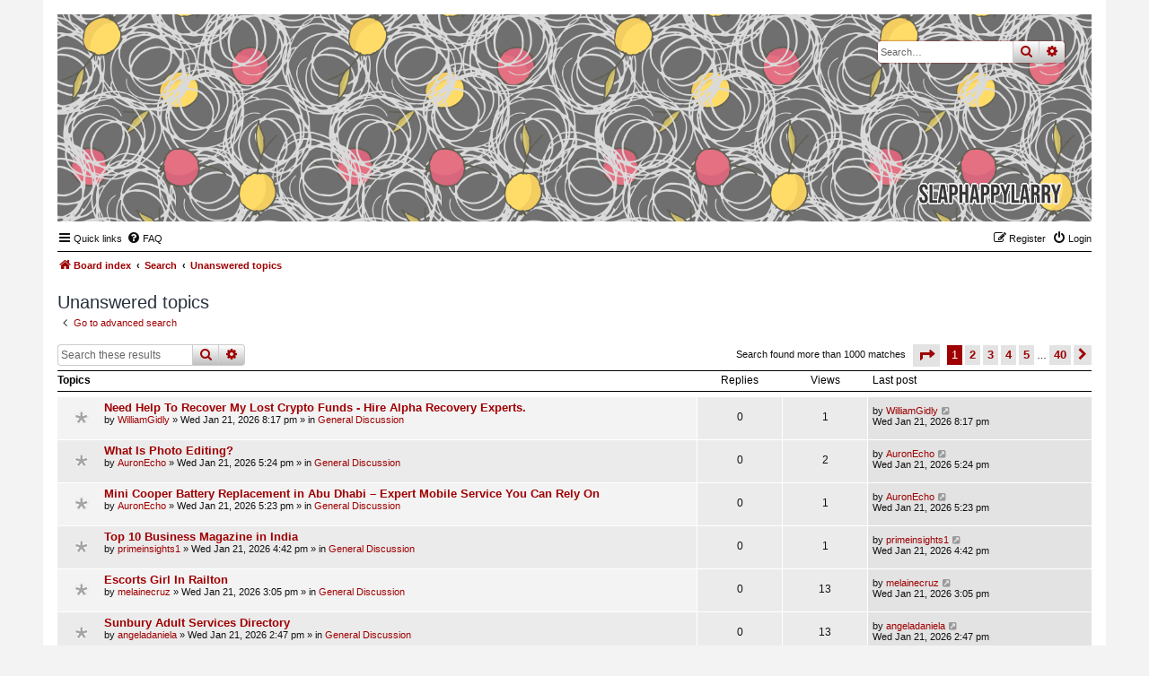

--- FILE ---
content_type: text/html; charset=UTF-8
request_url: https://forums.slaphappylarry.com/search.php?search_id=unanswered&sid=c0d127bb5cecbf7ca9307a7d715accfc
body_size: 8269
content:
<!DOCTYPE html>
<html dir="ltr" lang="en-gb">
<head>
<meta charset="utf-8" />
<meta http-equiv="X-UA-Compatible" content="IE=edge">
<meta name="viewport" content="width=device-width, initial-scale=1" />

<title>forums.slaphappylarry.com - Unanswered topics</title>

	<link rel="alternate" type="application/atom+xml" title="Feed - forums.slaphappylarry.com" href="/app.php/feed?sid=3909dc8d5fd94732b9b2117820cb749b">			<link rel="alternate" type="application/atom+xml" title="Feed - New Topics" href="/app.php/feed/topics?sid=3909dc8d5fd94732b9b2117820cb749b">				

<!--
	phpBB style name: Nosebleed
	Based on style:   prosilver (this is the default phpBB3 style)
	Original author:  Tom Beddard ( http://www.subBlue.com/ )
	Modified by:	  Ian Bradley ( http://phpbbstyles.oo.gd/ )
-->

<link href="./assets/css/font-awesome.min.css?assets_version=6" rel="stylesheet">
<link href="./styles/nosebleed/theme/stylesheet.css?assets_version=6" rel="stylesheet">




<!--[if lte IE 9]>
	<link href="./styles/nosebleed/theme/tweaks.css?assets_version=6" rel="stylesheet">
<![endif]-->





</head>
<body id="phpbb" class="nojs notouch section-search ltr ">


<div id="wrap" class="wrap">
	<a id="top" class="top-anchor" accesskey="t"></a>
	<div id="page-header">
		<div class="headerbar" role="banner" title="Board index">
					<div class="inner">

			<div id="site-description" class="site-description">
				<a id="logo" class="logo" href="./index.php?sid=3909dc8d5fd94732b9b2117820cb749b" title="Board index"><span class="site_logo"></span></a>
				<h1>forums.slaphappylarry.com</h1>
				<p>for writing technique geeks; all the spoilers, no responsibility</p>
				<p class="skiplink"><a href="#start_here">Skip to content</a></p>
			</div>

									<div id="search-box" class="search-box search-header" role="search">
				<form action="./search.php?sid=3909dc8d5fd94732b9b2117820cb749b" method="get" id="search">
				<fieldset>
					<input name="keywords" id="keywords" type="search" maxlength="128" title="Search for keywords" class="inputbox search tiny" size="20" value="" placeholder="Search…" />
					<button class="button button-search" type="submit" title="Search">
						<i class="icon fa-search fa-fw" aria-hidden="true"></i><span class="sr-only">Search</span>
					</button>
					<a href="./search.php?sid=3909dc8d5fd94732b9b2117820cb749b" class="button button-search-end" title="Advanced search">
						<i class="icon fa-cog fa-fw" aria-hidden="true"></i><span class="sr-only">Advanced search</span>
					</a>
					<input type="hidden" name="sid" value="3909dc8d5fd94732b9b2117820cb749b" />

				</fieldset>
				</form>
			</div>
						
			</div>
					</div>
				<div class="navbar" role="navigation">
	<div class="inner">

	<ul id="nav-main" class="nav-main linklist" role="menubar">

		<li id="quick-links" class="quick-links dropdown-container responsive-menu" data-skip-responsive="true">
			<a href="#" class="dropdown-trigger">
				<i class="icon fa-bars fa-fw" aria-hidden="true"></i><span>Quick links</span>
			</a>
			<div class="dropdown">
				<div class="pointer"><div class="pointer-inner"></div></div>
				<ul class="dropdown-contents" role="menu">
					
											<li class="separator"></li>
																									<li>
								<a href="./search.php?search_id=unanswered&amp;sid=3909dc8d5fd94732b9b2117820cb749b" role="menuitem">
									<i class="icon fa-file-o fa-fw icon-gray" aria-hidden="true"></i><span>Unanswered topics</span>
								</a>
							</li>
							<li>
								<a href="./search.php?search_id=active_topics&amp;sid=3909dc8d5fd94732b9b2117820cb749b" role="menuitem">
									<i class="icon fa-file-o fa-fw icon-blue" aria-hidden="true"></i><span>Active topics</span>
								</a>
							</li>
							<li class="separator"></li>
							<li>
								<a href="./search.php?sid=3909dc8d5fd94732b9b2117820cb749b" role="menuitem">
									<i class="icon fa-search fa-fw" aria-hidden="true"></i><span>Search</span>
								</a>
							</li>
					
										<li class="separator"></li>

									</ul>
			</div>
		</li>

				<li data-skip-responsive="true">
			<a href="/app.php/help/faq?sid=3909dc8d5fd94732b9b2117820cb749b" rel="help" title="Frequently Asked Questions" role="menuitem">
				<i class="icon fa-question-circle fa-fw" aria-hidden="true"></i><span>FAQ</span>
			</a>
		</li>
						
			<li class="rightside"  data-skip-responsive="true">
			<a href="./ucp.php?mode=login&amp;redirect=search.php%3Fsearch_id%3Dunanswered&amp;sid=3909dc8d5fd94732b9b2117820cb749b" title="Login" accesskey="x" role="menuitem">
				<i class="icon fa-power-off fa-fw" aria-hidden="true"></i><span>Login</span>
			</a>
		</li>
					<li class="rightside" data-skip-responsive="true">
				<a href="./ucp.php?mode=register&amp;sid=3909dc8d5fd94732b9b2117820cb749b" role="menuitem">
					<i class="icon fa-pencil-square-o  fa-fw" aria-hidden="true"></i><span>Register</span>
				</a>
			</li>
						</ul>

	<ul id="nav-breadcrumbs" class="nav-breadcrumbs linklist navlinks" role="menubar">
				
			
		<li class="breadcrumbs" itemscope itemtype="https://schema.org/BreadcrumbList">

			
							<span class="crumb" itemtype="https://schema.org/ListItem" itemprop="itemListElement" itemscope><a itemprop="item" href="./index.php?sid=3909dc8d5fd94732b9b2117820cb749b" accesskey="h" data-navbar-reference="index"><i class="icon fa-home fa-fw"></i><span itemprop="name">Board index</span></a><meta itemprop="position" content="1" /></span>

											
								<span class="crumb" itemtype="https://schema.org/ListItem" itemprop="itemListElement" itemscope><a itemprop="item" href="./search.php?sid=3909dc8d5fd94732b9b2117820cb749b"><span itemprop="name">Search</span></a><meta itemprop="position" content="2" /></span>
															
								<span class="crumb" itemtype="https://schema.org/ListItem" itemprop="itemListElement" itemscope><a itemprop="item" href="./search.php?search_id=unanswered&amp;sid=3909dc8d5fd94732b9b2117820cb749b"><span itemprop="name">Unanswered topics</span></a><meta itemprop="position" content="3" /></span>
							
					</li>
		
				
		
					<li class="rightside responsive-search">
				<a href="./search.php?sid=3909dc8d5fd94732b9b2117820cb749b" title="View the advanced search options" role="menuitem">
					<i class="icon fa-search fa-fw" aria-hidden="true"></i><span class="sr-only">Search</span>
				</a>
			</li>
			</ul>

	</div>
</div>
	</div>

	
	<a id="start_here" class="anchor"></a>
	<div id="page-body" class="page-body" role="main">
		
		

<h2 class="searchresults-title">Unanswered topics</h2>

	<p class="advanced-search-link">
		<a class="arrow-left" href="./search.php?sid=3909dc8d5fd94732b9b2117820cb749b" title="Advanced search">
			<i class="icon fa-angle-left fa-fw icon-black" aria-hidden="true"></i><span>Go to advanced search</span>
		</a>
	</p>


	<div class="action-bar bar-top">

			<div class="search-box" role="search">
			<form method="post" action="./search.php?st=0&amp;sk=t&amp;sd=d&amp;sr=topics&amp;sid=3909dc8d5fd94732b9b2117820cb749b&amp;search_id=unanswered">
			<fieldset>
				<input class="inputbox search tiny" type="search" name="add_keywords" id="add_keywords" value="" placeholder="Search these results" />
				<button class="button button-search" type="submit" title="Search">
					<i class="icon fa-search fa-fw" aria-hidden="true"></i><span class="sr-only">Search</span>
				</button>
				<a href="./search.php?sid=3909dc8d5fd94732b9b2117820cb749b" class="button button-search-end" title="Advanced search">
					<i class="icon fa-cog fa-fw" aria-hidden="true"></i><span class="sr-only">Advanced search</span>
				</a>
			</fieldset>
			</form>
		</div>
	
		
		<div class="pagination">
						Search found more than 1000 matches
							<ul>
	<li class="dropdown-container dropdown-button-control dropdown-page-jump page-jump">
		<a class="button button-icon-only dropdown-trigger" href="#" title="Click to jump to page…" role="button"><i class="icon fa-level-down fa-rotate-270" aria-hidden="true"></i><span class="sr-only">Page <strong>1</strong> of <strong>40</strong></span></a>
		<div class="dropdown">
			<div class="pointer"><div class="pointer-inner"></div></div>
			<ul class="dropdown-contents">
				<li>Jump to page:</li>
				<li class="page-jump-form">
					<input type="number" name="page-number" min="1" max="999999" title="Enter the page number you wish to go to" class="inputbox tiny" data-per-page="25" data-base-url=".&#x2F;search.php&#x3F;st&#x3D;0&amp;amp&#x3B;sk&#x3D;t&amp;amp&#x3B;sd&#x3D;d&amp;amp&#x3B;sr&#x3D;topics&amp;amp&#x3B;sid&#x3D;3909dc8d5fd94732b9b2117820cb749b&amp;amp&#x3B;search_id&#x3D;unanswered" data-start-name="start" />
					<input class="button2" value="Go" type="button" />
				</li>
			</ul>
		</div>
	</li>
		<li class="active"><span>1</span></li>
				<li><a class="button" href="./search.php?st=0&amp;sk=t&amp;sd=d&amp;sr=topics&amp;sid=3909dc8d5fd94732b9b2117820cb749b&amp;search_id=unanswered&amp;start=25" role="button">2</a></li>
				<li><a class="button" href="./search.php?st=0&amp;sk=t&amp;sd=d&amp;sr=topics&amp;sid=3909dc8d5fd94732b9b2117820cb749b&amp;search_id=unanswered&amp;start=50" role="button">3</a></li>
				<li><a class="button" href="./search.php?st=0&amp;sk=t&amp;sd=d&amp;sr=topics&amp;sid=3909dc8d5fd94732b9b2117820cb749b&amp;search_id=unanswered&amp;start=75" role="button">4</a></li>
				<li><a class="button" href="./search.php?st=0&amp;sk=t&amp;sd=d&amp;sr=topics&amp;sid=3909dc8d5fd94732b9b2117820cb749b&amp;search_id=unanswered&amp;start=100" role="button">5</a></li>
			<li class="ellipsis" role="separator"><span>…</span></li>
				<li><a class="button" href="./search.php?st=0&amp;sk=t&amp;sd=d&amp;sr=topics&amp;sid=3909dc8d5fd94732b9b2117820cb749b&amp;search_id=unanswered&amp;start=975" role="button">40</a></li>
				<li class="arrow next"><a class="button button-icon-only" href="./search.php?st=0&amp;sk=t&amp;sd=d&amp;sr=topics&amp;sid=3909dc8d5fd94732b9b2117820cb749b&amp;search_id=unanswered&amp;start=25" rel="next" role="button"><i class="icon fa-chevron-right fa-fw" aria-hidden="true"></i><span class="sr-only">Next</span></a></li>
	</ul>
					</div>
	</div>


		<div class="forumbg">

		<div class="inner">
		<ul class="topiclist">
			<li class="header">
				<dl class="row-item">
					<dt><div class="list-inner">Topics</div></dt>
					<dd class="posts">Replies</dd>
					<dd class="views">Views</dd>
					<dd class="lastpost"><span>Last post</span></dd>
				</dl>
			</li>
		</ul>
		<ul class="topiclist topics">

								<li class="row bg1">
				<dl class="row-item topic_read">
					<dt title="There are no new unread posts for this topic.">
												<div class="list-inner">
																					<a href="./viewtopic.php?f=10&amp;t=3387&amp;sid=3909dc8d5fd94732b9b2117820cb749b" class="topictitle">Need Help To Recover My Lost Crypto Funds  - Hire Alpha Recovery Experts.</a>
																												<br />
							
															<div class="responsive-show" style="display: none;">
									Last post by <a href="./memberlist.php?mode=viewprofile&amp;u=1038&amp;sid=3909dc8d5fd94732b9b2117820cb749b" class="username">WilliamGidly</a> &laquo; <a href="./viewtopic.php?f=10&amp;t=3387&amp;p=22057&amp;sid=3909dc8d5fd94732b9b2117820cb749b#p22057" title="Go to last post"><time datetime="2026-01-21T20:17:09+00:00">Wed Jan 21, 2026 8:17 pm</time></a>
									<br />Posted in <a href="./viewforum.php?f=10&amp;sid=3909dc8d5fd94732b9b2117820cb749b">General Discussion</a>
								</div>
														
							<div class="responsive-hide left-box">
																																by <a href="./memberlist.php?mode=viewprofile&amp;u=1038&amp;sid=3909dc8d5fd94732b9b2117820cb749b" class="username">WilliamGidly</a> &raquo; <time datetime="2026-01-21T20:17:09+00:00">Wed Jan 21, 2026 8:17 pm</time> &raquo; in <a href="./viewforum.php?f=10&amp;sid=3909dc8d5fd94732b9b2117820cb749b">General Discussion</a>
															</div>

							
													</div>
					</dt>
					<dd class="posts">0 <dfn>Replies</dfn></dd>
					<dd class="views">1 <dfn>Views</dfn></dd>
					<dd class="lastpost">
						<span><dfn>Last post </dfn>by <a href="./memberlist.php?mode=viewprofile&amp;u=1038&amp;sid=3909dc8d5fd94732b9b2117820cb749b" class="username">WilliamGidly</a>															<a href="./viewtopic.php?f=10&amp;t=3387&amp;p=22057&amp;sid=3909dc8d5fd94732b9b2117820cb749b#p22057" title="Go to last post">
									<i class="icon fa-external-link-square fa-fw icon-lightgray icon-md" aria-hidden="true"></i><span class="sr-only"></span>
								</a>
														<br /><time datetime="2026-01-21T20:17:09+00:00">Wed Jan 21, 2026 8:17 pm</time>
						</span>
					</dd>
				</dl>
			</li>
											<li class="row bg2">
				<dl class="row-item topic_read">
					<dt title="There are no new unread posts for this topic.">
												<div class="list-inner">
																					<a href="./viewtopic.php?f=10&amp;t=3385&amp;sid=3909dc8d5fd94732b9b2117820cb749b" class="topictitle">What Is Photo Editing?</a>
																												<br />
							
															<div class="responsive-show" style="display: none;">
									Last post by <a href="./memberlist.php?mode=viewprofile&amp;u=266&amp;sid=3909dc8d5fd94732b9b2117820cb749b" class="username">AuronEcho</a> &laquo; <a href="./viewtopic.php?f=10&amp;t=3385&amp;p=22055&amp;sid=3909dc8d5fd94732b9b2117820cb749b#p22055" title="Go to last post"><time datetime="2026-01-21T17:24:50+00:00">Wed Jan 21, 2026 5:24 pm</time></a>
									<br />Posted in <a href="./viewforum.php?f=10&amp;sid=3909dc8d5fd94732b9b2117820cb749b">General Discussion</a>
								</div>
														
							<div class="responsive-hide left-box">
																																by <a href="./memberlist.php?mode=viewprofile&amp;u=266&amp;sid=3909dc8d5fd94732b9b2117820cb749b" class="username">AuronEcho</a> &raquo; <time datetime="2026-01-21T17:24:50+00:00">Wed Jan 21, 2026 5:24 pm</time> &raquo; in <a href="./viewforum.php?f=10&amp;sid=3909dc8d5fd94732b9b2117820cb749b">General Discussion</a>
															</div>

							
													</div>
					</dt>
					<dd class="posts">0 <dfn>Replies</dfn></dd>
					<dd class="views">2 <dfn>Views</dfn></dd>
					<dd class="lastpost">
						<span><dfn>Last post </dfn>by <a href="./memberlist.php?mode=viewprofile&amp;u=266&amp;sid=3909dc8d5fd94732b9b2117820cb749b" class="username">AuronEcho</a>															<a href="./viewtopic.php?f=10&amp;t=3385&amp;p=22055&amp;sid=3909dc8d5fd94732b9b2117820cb749b#p22055" title="Go to last post">
									<i class="icon fa-external-link-square fa-fw icon-lightgray icon-md" aria-hidden="true"></i><span class="sr-only"></span>
								</a>
														<br /><time datetime="2026-01-21T17:24:50+00:00">Wed Jan 21, 2026 5:24 pm</time>
						</span>
					</dd>
				</dl>
			</li>
											<li class="row bg1">
				<dl class="row-item topic_read">
					<dt title="There are no new unread posts for this topic.">
												<div class="list-inner">
																					<a href="./viewtopic.php?f=10&amp;t=3384&amp;sid=3909dc8d5fd94732b9b2117820cb749b" class="topictitle">Mini Cooper Battery Replacement in Abu Dhabi – Expert Mobile Service You Can Rely On</a>
																												<br />
							
															<div class="responsive-show" style="display: none;">
									Last post by <a href="./memberlist.php?mode=viewprofile&amp;u=266&amp;sid=3909dc8d5fd94732b9b2117820cb749b" class="username">AuronEcho</a> &laquo; <a href="./viewtopic.php?f=10&amp;t=3384&amp;p=22054&amp;sid=3909dc8d5fd94732b9b2117820cb749b#p22054" title="Go to last post"><time datetime="2026-01-21T17:23:09+00:00">Wed Jan 21, 2026 5:23 pm</time></a>
									<br />Posted in <a href="./viewforum.php?f=10&amp;sid=3909dc8d5fd94732b9b2117820cb749b">General Discussion</a>
								</div>
														
							<div class="responsive-hide left-box">
																																by <a href="./memberlist.php?mode=viewprofile&amp;u=266&amp;sid=3909dc8d5fd94732b9b2117820cb749b" class="username">AuronEcho</a> &raquo; <time datetime="2026-01-21T17:23:09+00:00">Wed Jan 21, 2026 5:23 pm</time> &raquo; in <a href="./viewforum.php?f=10&amp;sid=3909dc8d5fd94732b9b2117820cb749b">General Discussion</a>
															</div>

							
													</div>
					</dt>
					<dd class="posts">0 <dfn>Replies</dfn></dd>
					<dd class="views">1 <dfn>Views</dfn></dd>
					<dd class="lastpost">
						<span><dfn>Last post </dfn>by <a href="./memberlist.php?mode=viewprofile&amp;u=266&amp;sid=3909dc8d5fd94732b9b2117820cb749b" class="username">AuronEcho</a>															<a href="./viewtopic.php?f=10&amp;t=3384&amp;p=22054&amp;sid=3909dc8d5fd94732b9b2117820cb749b#p22054" title="Go to last post">
									<i class="icon fa-external-link-square fa-fw icon-lightgray icon-md" aria-hidden="true"></i><span class="sr-only"></span>
								</a>
														<br /><time datetime="2026-01-21T17:23:09+00:00">Wed Jan 21, 2026 5:23 pm</time>
						</span>
					</dd>
				</dl>
			</li>
											<li class="row bg2">
				<dl class="row-item topic_read">
					<dt title="There are no new unread posts for this topic.">
												<div class="list-inner">
																					<a href="./viewtopic.php?f=10&amp;t=3383&amp;sid=3909dc8d5fd94732b9b2117820cb749b" class="topictitle">Top 10 Business Magazine in India</a>
																												<br />
							
															<div class="responsive-show" style="display: none;">
									Last post by <a href="./memberlist.php?mode=viewprofile&amp;u=1844&amp;sid=3909dc8d5fd94732b9b2117820cb749b" class="username">primeinsights1</a> &laquo; <a href="./viewtopic.php?f=10&amp;t=3383&amp;p=22053&amp;sid=3909dc8d5fd94732b9b2117820cb749b#p22053" title="Go to last post"><time datetime="2026-01-21T16:42:58+00:00">Wed Jan 21, 2026 4:42 pm</time></a>
									<br />Posted in <a href="./viewforum.php?f=10&amp;sid=3909dc8d5fd94732b9b2117820cb749b">General Discussion</a>
								</div>
														
							<div class="responsive-hide left-box">
																																by <a href="./memberlist.php?mode=viewprofile&amp;u=1844&amp;sid=3909dc8d5fd94732b9b2117820cb749b" class="username">primeinsights1</a> &raquo; <time datetime="2026-01-21T16:42:58+00:00">Wed Jan 21, 2026 4:42 pm</time> &raquo; in <a href="./viewforum.php?f=10&amp;sid=3909dc8d5fd94732b9b2117820cb749b">General Discussion</a>
															</div>

							
													</div>
					</dt>
					<dd class="posts">0 <dfn>Replies</dfn></dd>
					<dd class="views">1 <dfn>Views</dfn></dd>
					<dd class="lastpost">
						<span><dfn>Last post </dfn>by <a href="./memberlist.php?mode=viewprofile&amp;u=1844&amp;sid=3909dc8d5fd94732b9b2117820cb749b" class="username">primeinsights1</a>															<a href="./viewtopic.php?f=10&amp;t=3383&amp;p=22053&amp;sid=3909dc8d5fd94732b9b2117820cb749b#p22053" title="Go to last post">
									<i class="icon fa-external-link-square fa-fw icon-lightgray icon-md" aria-hidden="true"></i><span class="sr-only"></span>
								</a>
														<br /><time datetime="2026-01-21T16:42:58+00:00">Wed Jan 21, 2026 4:42 pm</time>
						</span>
					</dd>
				</dl>
			</li>
											<li class="row bg1">
				<dl class="row-item topic_read">
					<dt title="There are no new unread posts for this topic.">
												<div class="list-inner">
																					<a href="./viewtopic.php?f=10&amp;t=3382&amp;sid=3909dc8d5fd94732b9b2117820cb749b" class="topictitle">Escorts Girl In Railton</a>
																												<br />
							
															<div class="responsive-show" style="display: none;">
									Last post by <a href="./memberlist.php?mode=viewprofile&amp;u=341&amp;sid=3909dc8d5fd94732b9b2117820cb749b" class="username">melainecruz</a> &laquo; <a href="./viewtopic.php?f=10&amp;t=3382&amp;p=22051&amp;sid=3909dc8d5fd94732b9b2117820cb749b#p22051" title="Go to last post"><time datetime="2026-01-21T15:05:59+00:00">Wed Jan 21, 2026 3:05 pm</time></a>
									<br />Posted in <a href="./viewforum.php?f=10&amp;sid=3909dc8d5fd94732b9b2117820cb749b">General Discussion</a>
								</div>
														
							<div class="responsive-hide left-box">
																																by <a href="./memberlist.php?mode=viewprofile&amp;u=341&amp;sid=3909dc8d5fd94732b9b2117820cb749b" class="username">melainecruz</a> &raquo; <time datetime="2026-01-21T15:05:59+00:00">Wed Jan 21, 2026 3:05 pm</time> &raquo; in <a href="./viewforum.php?f=10&amp;sid=3909dc8d5fd94732b9b2117820cb749b">General Discussion</a>
															</div>

							
													</div>
					</dt>
					<dd class="posts">0 <dfn>Replies</dfn></dd>
					<dd class="views">13 <dfn>Views</dfn></dd>
					<dd class="lastpost">
						<span><dfn>Last post </dfn>by <a href="./memberlist.php?mode=viewprofile&amp;u=341&amp;sid=3909dc8d5fd94732b9b2117820cb749b" class="username">melainecruz</a>															<a href="./viewtopic.php?f=10&amp;t=3382&amp;p=22051&amp;sid=3909dc8d5fd94732b9b2117820cb749b#p22051" title="Go to last post">
									<i class="icon fa-external-link-square fa-fw icon-lightgray icon-md" aria-hidden="true"></i><span class="sr-only"></span>
								</a>
														<br /><time datetime="2026-01-21T15:05:59+00:00">Wed Jan 21, 2026 3:05 pm</time>
						</span>
					</dd>
				</dl>
			</li>
											<li class="row bg2">
				<dl class="row-item topic_read">
					<dt title="There are no new unread posts for this topic.">
												<div class="list-inner">
																					<a href="./viewtopic.php?f=10&amp;t=3381&amp;sid=3909dc8d5fd94732b9b2117820cb749b" class="topictitle">Sunbury Adult Services Directory</a>
																												<br />
							
															<div class="responsive-show" style="display: none;">
									Last post by <a href="./memberlist.php?mode=viewprofile&amp;u=331&amp;sid=3909dc8d5fd94732b9b2117820cb749b" class="username">angeladaniela</a> &laquo; <a href="./viewtopic.php?f=10&amp;t=3381&amp;p=22050&amp;sid=3909dc8d5fd94732b9b2117820cb749b#p22050" title="Go to last post"><time datetime="2026-01-21T14:47:34+00:00">Wed Jan 21, 2026 2:47 pm</time></a>
									<br />Posted in <a href="./viewforum.php?f=10&amp;sid=3909dc8d5fd94732b9b2117820cb749b">General Discussion</a>
								</div>
														
							<div class="responsive-hide left-box">
																																by <a href="./memberlist.php?mode=viewprofile&amp;u=331&amp;sid=3909dc8d5fd94732b9b2117820cb749b" class="username">angeladaniela</a> &raquo; <time datetime="2026-01-21T14:47:34+00:00">Wed Jan 21, 2026 2:47 pm</time> &raquo; in <a href="./viewforum.php?f=10&amp;sid=3909dc8d5fd94732b9b2117820cb749b">General Discussion</a>
															</div>

							
													</div>
					</dt>
					<dd class="posts">0 <dfn>Replies</dfn></dd>
					<dd class="views">13 <dfn>Views</dfn></dd>
					<dd class="lastpost">
						<span><dfn>Last post </dfn>by <a href="./memberlist.php?mode=viewprofile&amp;u=331&amp;sid=3909dc8d5fd94732b9b2117820cb749b" class="username">angeladaniela</a>															<a href="./viewtopic.php?f=10&amp;t=3381&amp;p=22050&amp;sid=3909dc8d5fd94732b9b2117820cb749b#p22050" title="Go to last post">
									<i class="icon fa-external-link-square fa-fw icon-lightgray icon-md" aria-hidden="true"></i><span class="sr-only"></span>
								</a>
														<br /><time datetime="2026-01-21T14:47:34+00:00">Wed Jan 21, 2026 2:47 pm</time>
						</span>
					</dd>
				</dl>
			</li>
											<li class="row bg1">
				<dl class="row-item topic_read">
					<dt title="There are no new unread posts for this topic.">
												<div class="list-inner">
																					<a href="./viewtopic.php?f=10&amp;t=3380&amp;sid=3909dc8d5fd94732b9b2117820cb749b" class="topictitle">ISO 45001 Certification in India</a>
																												<br />
							
															<div class="responsive-show" style="display: none;">
									Last post by <a href="./memberlist.php?mode=viewprofile&amp;u=1673&amp;sid=3909dc8d5fd94732b9b2117820cb749b" class="username">joerobbins260</a> &laquo; <a href="./viewtopic.php?f=10&amp;t=3380&amp;p=22049&amp;sid=3909dc8d5fd94732b9b2117820cb749b#p22049" title="Go to last post"><time datetime="2026-01-21T14:23:22+00:00">Wed Jan 21, 2026 2:23 pm</time></a>
									<br />Posted in <a href="./viewforum.php?f=10&amp;sid=3909dc8d5fd94732b9b2117820cb749b">General Discussion</a>
								</div>
														
							<div class="responsive-hide left-box">
																																by <a href="./memberlist.php?mode=viewprofile&amp;u=1673&amp;sid=3909dc8d5fd94732b9b2117820cb749b" class="username">joerobbins260</a> &raquo; <time datetime="2026-01-21T14:23:22+00:00">Wed Jan 21, 2026 2:23 pm</time> &raquo; in <a href="./viewforum.php?f=10&amp;sid=3909dc8d5fd94732b9b2117820cb749b">General Discussion</a>
															</div>

							
													</div>
					</dt>
					<dd class="posts">0 <dfn>Replies</dfn></dd>
					<dd class="views">15 <dfn>Views</dfn></dd>
					<dd class="lastpost">
						<span><dfn>Last post </dfn>by <a href="./memberlist.php?mode=viewprofile&amp;u=1673&amp;sid=3909dc8d5fd94732b9b2117820cb749b" class="username">joerobbins260</a>															<a href="./viewtopic.php?f=10&amp;t=3380&amp;p=22049&amp;sid=3909dc8d5fd94732b9b2117820cb749b#p22049" title="Go to last post">
									<i class="icon fa-external-link-square fa-fw icon-lightgray icon-md" aria-hidden="true"></i><span class="sr-only"></span>
								</a>
														<br /><time datetime="2026-01-21T14:23:22+00:00">Wed Jan 21, 2026 2:23 pm</time>
						</span>
					</dd>
				</dl>
			</li>
											<li class="row bg2">
				<dl class="row-item topic_read">
					<dt title="There are no new unread posts for this topic.">
												<div class="list-inner">
																					<a href="./viewtopic.php?f=10&amp;t=3379&amp;sid=3909dc8d5fd94732b9b2117820cb749b" class="topictitle">Sports Betting Script - Own a Feature-Rich Sports Betting Platform Where Million Flows</a>
																												<br />
							
															<div class="responsive-show" style="display: none;">
									Last post by <a href="./memberlist.php?mode=viewprofile&amp;u=1538&amp;sid=3909dc8d5fd94732b9b2117820cb749b" class="username">JoshInglis</a> &laquo; <a href="./viewtopic.php?f=10&amp;t=3379&amp;p=22048&amp;sid=3909dc8d5fd94732b9b2117820cb749b#p22048" title="Go to last post"><time datetime="2026-01-21T13:47:23+00:00">Wed Jan 21, 2026 1:47 pm</time></a>
									<br />Posted in <a href="./viewforum.php?f=10&amp;sid=3909dc8d5fd94732b9b2117820cb749b">General Discussion</a>
								</div>
														
							<div class="responsive-hide left-box">
																																by <a href="./memberlist.php?mode=viewprofile&amp;u=1538&amp;sid=3909dc8d5fd94732b9b2117820cb749b" class="username">JoshInglis</a> &raquo; <time datetime="2026-01-21T13:47:23+00:00">Wed Jan 21, 2026 1:47 pm</time> &raquo; in <a href="./viewforum.php?f=10&amp;sid=3909dc8d5fd94732b9b2117820cb749b">General Discussion</a>
															</div>

							
													</div>
					</dt>
					<dd class="posts">0 <dfn>Replies</dfn></dd>
					<dd class="views">12 <dfn>Views</dfn></dd>
					<dd class="lastpost">
						<span><dfn>Last post </dfn>by <a href="./memberlist.php?mode=viewprofile&amp;u=1538&amp;sid=3909dc8d5fd94732b9b2117820cb749b" class="username">JoshInglis</a>															<a href="./viewtopic.php?f=10&amp;t=3379&amp;p=22048&amp;sid=3909dc8d5fd94732b9b2117820cb749b#p22048" title="Go to last post">
									<i class="icon fa-external-link-square fa-fw icon-lightgray icon-md" aria-hidden="true"></i><span class="sr-only"></span>
								</a>
														<br /><time datetime="2026-01-21T13:47:23+00:00">Wed Jan 21, 2026 1:47 pm</time>
						</span>
					</dd>
				</dl>
			</li>
											<li class="row bg1">
				<dl class="row-item topic_read">
					<dt title="There are no new unread posts for this topic.">
												<div class="list-inner">
																					<a href="./viewtopic.php?f=10&amp;t=3378&amp;sid=3909dc8d5fd94732b9b2117820cb749b" class="topictitle">Live Online Cricket ID Access in India Through Madrasbook Online Gaming ID Provider</a>
																												<br />
							
															<div class="responsive-show" style="display: none;">
									Last post by <a href="./memberlist.php?mode=viewprofile&amp;u=1358&amp;sid=3909dc8d5fd94732b9b2117820cb749b" class="username">krishnapandit</a> &laquo; <a href="./viewtopic.php?f=10&amp;t=3378&amp;p=22047&amp;sid=3909dc8d5fd94732b9b2117820cb749b#p22047" title="Go to last post"><time datetime="2026-01-21T13:42:57+00:00">Wed Jan 21, 2026 1:42 pm</time></a>
									<br />Posted in <a href="./viewforum.php?f=10&amp;sid=3909dc8d5fd94732b9b2117820cb749b">General Discussion</a>
								</div>
														
							<div class="responsive-hide left-box">
																																by <a href="./memberlist.php?mode=viewprofile&amp;u=1358&amp;sid=3909dc8d5fd94732b9b2117820cb749b" class="username">krishnapandit</a> &raquo; <time datetime="2026-01-21T13:42:57+00:00">Wed Jan 21, 2026 1:42 pm</time> &raquo; in <a href="./viewforum.php?f=10&amp;sid=3909dc8d5fd94732b9b2117820cb749b">General Discussion</a>
															</div>

							
													</div>
					</dt>
					<dd class="posts">0 <dfn>Replies</dfn></dd>
					<dd class="views">11 <dfn>Views</dfn></dd>
					<dd class="lastpost">
						<span><dfn>Last post </dfn>by <a href="./memberlist.php?mode=viewprofile&amp;u=1358&amp;sid=3909dc8d5fd94732b9b2117820cb749b" class="username">krishnapandit</a>															<a href="./viewtopic.php?f=10&amp;t=3378&amp;p=22047&amp;sid=3909dc8d5fd94732b9b2117820cb749b#p22047" title="Go to last post">
									<i class="icon fa-external-link-square fa-fw icon-lightgray icon-md" aria-hidden="true"></i><span class="sr-only"></span>
								</a>
														<br /><time datetime="2026-01-21T13:42:57+00:00">Wed Jan 21, 2026 1:42 pm</time>
						</span>
					</dd>
				</dl>
			</li>
											<li class="row bg2">
				<dl class="row-item topic_read">
					<dt title="There are no new unread posts for this topic.">
												<div class="list-inner">
																					<a href="./viewtopic.php?f=10&amp;t=3377&amp;sid=3909dc8d5fd94732b9b2117820cb749b" class="topictitle">Book Your Stay at Coral Drive Villas: A Stunning ECR Villa with Swimming Pool</a>
																												<br />
							
															<div class="responsive-show" style="display: none;">
									Last post by <a href="./memberlist.php?mode=viewprofile&amp;u=1033&amp;sid=3909dc8d5fd94732b9b2117820cb749b" class="username">coraldrivevillas</a> &laquo; <a href="./viewtopic.php?f=10&amp;t=3377&amp;p=22046&amp;sid=3909dc8d5fd94732b9b2117820cb749b#p22046" title="Go to last post"><time datetime="2026-01-21T13:02:12+00:00">Wed Jan 21, 2026 1:02 pm</time></a>
									<br />Posted in <a href="./viewforum.php?f=10&amp;sid=3909dc8d5fd94732b9b2117820cb749b">General Discussion</a>
								</div>
														
							<div class="responsive-hide left-box">
																																by <a href="./memberlist.php?mode=viewprofile&amp;u=1033&amp;sid=3909dc8d5fd94732b9b2117820cb749b" class="username">coraldrivevillas</a> &raquo; <time datetime="2026-01-21T13:02:12+00:00">Wed Jan 21, 2026 1:02 pm</time> &raquo; in <a href="./viewforum.php?f=10&amp;sid=3909dc8d5fd94732b9b2117820cb749b">General Discussion</a>
															</div>

							
													</div>
					</dt>
					<dd class="posts">0 <dfn>Replies</dfn></dd>
					<dd class="views">19 <dfn>Views</dfn></dd>
					<dd class="lastpost">
						<span><dfn>Last post </dfn>by <a href="./memberlist.php?mode=viewprofile&amp;u=1033&amp;sid=3909dc8d5fd94732b9b2117820cb749b" class="username">coraldrivevillas</a>															<a href="./viewtopic.php?f=10&amp;t=3377&amp;p=22046&amp;sid=3909dc8d5fd94732b9b2117820cb749b#p22046" title="Go to last post">
									<i class="icon fa-external-link-square fa-fw icon-lightgray icon-md" aria-hidden="true"></i><span class="sr-only"></span>
								</a>
														<br /><time datetime="2026-01-21T13:02:12+00:00">Wed Jan 21, 2026 1:02 pm</time>
						</span>
					</dd>
				</dl>
			</li>
											<li class="row bg1">
				<dl class="row-item topic_read">
					<dt title="There are no new unread posts for this topic.">
												<div class="list-inner">
																					<a href="./viewtopic.php?f=10&amp;t=3376&amp;sid=3909dc8d5fd94732b9b2117820cb749b" class="topictitle">Trump 250th Anniversary Golden Badge – Exclusive Patriotic Collector’s Edition</a>
																												<br />
							
															<div class="responsive-show" style="display: none;">
									Last post by <a href="./memberlist.php?mode=viewprofile&amp;u=1777&amp;sid=3909dc8d5fd94732b9b2117820cb749b" class="username">righthealth</a> &laquo; <a href="./viewtopic.php?f=10&amp;t=3376&amp;p=22045&amp;sid=3909dc8d5fd94732b9b2117820cb749b#p22045" title="Go to last post"><time datetime="2026-01-21T12:19:00+00:00">Wed Jan 21, 2026 12:19 pm</time></a>
									<br />Posted in <a href="./viewforum.php?f=10&amp;sid=3909dc8d5fd94732b9b2117820cb749b">General Discussion</a>
								</div>
														
							<div class="responsive-hide left-box">
																																by <a href="./memberlist.php?mode=viewprofile&amp;u=1777&amp;sid=3909dc8d5fd94732b9b2117820cb749b" class="username">righthealth</a> &raquo; <time datetime="2026-01-21T12:19:00+00:00">Wed Jan 21, 2026 12:19 pm</time> &raquo; in <a href="./viewforum.php?f=10&amp;sid=3909dc8d5fd94732b9b2117820cb749b">General Discussion</a>
															</div>

							
													</div>
					</dt>
					<dd class="posts">0 <dfn>Replies</dfn></dd>
					<dd class="views">12 <dfn>Views</dfn></dd>
					<dd class="lastpost">
						<span><dfn>Last post </dfn>by <a href="./memberlist.php?mode=viewprofile&amp;u=1777&amp;sid=3909dc8d5fd94732b9b2117820cb749b" class="username">righthealth</a>															<a href="./viewtopic.php?f=10&amp;t=3376&amp;p=22045&amp;sid=3909dc8d5fd94732b9b2117820cb749b#p22045" title="Go to last post">
									<i class="icon fa-external-link-square fa-fw icon-lightgray icon-md" aria-hidden="true"></i><span class="sr-only"></span>
								</a>
														<br /><time datetime="2026-01-21T12:19:00+00:00">Wed Jan 21, 2026 12:19 pm</time>
						</span>
					</dd>
				</dl>
			</li>
											<li class="row bg2">
				<dl class="row-item topic_read">
					<dt title="There are no new unread posts for this topic.">
												<div class="list-inner">
																					<a href="./viewtopic.php?f=10&amp;t=3375&amp;sid=3909dc8d5fd94732b9b2117820cb749b" class="topictitle">Memory Wave Reviews 2026 – Is This Brain Formula Worth It?</a>
																												<br />
							
															<div class="responsive-show" style="display: none;">
									Last post by <a href="./memberlist.php?mode=viewprofile&amp;u=1777&amp;sid=3909dc8d5fd94732b9b2117820cb749b" class="username">righthealth</a> &laquo; <a href="./viewtopic.php?f=10&amp;t=3375&amp;p=22044&amp;sid=3909dc8d5fd94732b9b2117820cb749b#p22044" title="Go to last post"><time datetime="2026-01-21T12:13:10+00:00">Wed Jan 21, 2026 12:13 pm</time></a>
									<br />Posted in <a href="./viewforum.php?f=10&amp;sid=3909dc8d5fd94732b9b2117820cb749b">General Discussion</a>
								</div>
														
							<div class="responsive-hide left-box">
																																by <a href="./memberlist.php?mode=viewprofile&amp;u=1777&amp;sid=3909dc8d5fd94732b9b2117820cb749b" class="username">righthealth</a> &raquo; <time datetime="2026-01-21T12:13:10+00:00">Wed Jan 21, 2026 12:13 pm</time> &raquo; in <a href="./viewforum.php?f=10&amp;sid=3909dc8d5fd94732b9b2117820cb749b">General Discussion</a>
															</div>

							
													</div>
					</dt>
					<dd class="posts">0 <dfn>Replies</dfn></dd>
					<dd class="views">13 <dfn>Views</dfn></dd>
					<dd class="lastpost">
						<span><dfn>Last post </dfn>by <a href="./memberlist.php?mode=viewprofile&amp;u=1777&amp;sid=3909dc8d5fd94732b9b2117820cb749b" class="username">righthealth</a>															<a href="./viewtopic.php?f=10&amp;t=3375&amp;p=22044&amp;sid=3909dc8d5fd94732b9b2117820cb749b#p22044" title="Go to last post">
									<i class="icon fa-external-link-square fa-fw icon-lightgray icon-md" aria-hidden="true"></i><span class="sr-only"></span>
								</a>
														<br /><time datetime="2026-01-21T12:13:10+00:00">Wed Jan 21, 2026 12:13 pm</time>
						</span>
					</dd>
				</dl>
			</li>
											<li class="row bg1">
				<dl class="row-item topic_read">
					<dt title="There are no new unread posts for this topic.">
												<div class="list-inner">
																					<a href="./viewtopic.php?f=10&amp;t=3374&amp;sid=3909dc8d5fd94732b9b2117820cb749b" class="topictitle">High-ROI Sports Betting Clone Script | Free Live Demo</a>
																												<br />
							
															<div class="responsive-show" style="display: none;">
									Last post by <a href="./memberlist.php?mode=viewprofile&amp;u=551&amp;sid=3909dc8d5fd94732b9b2117820cb749b" class="username">stevemartin</a> &laquo; <a href="./viewtopic.php?f=10&amp;t=3374&amp;p=22043&amp;sid=3909dc8d5fd94732b9b2117820cb749b#p22043" title="Go to last post"><time datetime="2026-01-21T12:11:25+00:00">Wed Jan 21, 2026 12:11 pm</time></a>
									<br />Posted in <a href="./viewforum.php?f=10&amp;sid=3909dc8d5fd94732b9b2117820cb749b">General Discussion</a>
								</div>
														
							<div class="responsive-hide left-box">
																																by <a href="./memberlist.php?mode=viewprofile&amp;u=551&amp;sid=3909dc8d5fd94732b9b2117820cb749b" class="username">stevemartin</a> &raquo; <time datetime="2026-01-21T12:11:25+00:00">Wed Jan 21, 2026 12:11 pm</time> &raquo; in <a href="./viewforum.php?f=10&amp;sid=3909dc8d5fd94732b9b2117820cb749b">General Discussion</a>
															</div>

							
													</div>
					</dt>
					<dd class="posts">0 <dfn>Replies</dfn></dd>
					<dd class="views">12 <dfn>Views</dfn></dd>
					<dd class="lastpost">
						<span><dfn>Last post </dfn>by <a href="./memberlist.php?mode=viewprofile&amp;u=551&amp;sid=3909dc8d5fd94732b9b2117820cb749b" class="username">stevemartin</a>															<a href="./viewtopic.php?f=10&amp;t=3374&amp;p=22043&amp;sid=3909dc8d5fd94732b9b2117820cb749b#p22043" title="Go to last post">
									<i class="icon fa-external-link-square fa-fw icon-lightgray icon-md" aria-hidden="true"></i><span class="sr-only"></span>
								</a>
														<br /><time datetime="2026-01-21T12:11:25+00:00">Wed Jan 21, 2026 12:11 pm</time>
						</span>
					</dd>
				</dl>
			</li>
											<li class="row bg2">
				<dl class="row-item topic_read">
					<dt title="There are no new unread posts for this topic.">
												<div class="list-inner">
																					<a href="./viewtopic.php?f=10&amp;t=3373&amp;sid=3909dc8d5fd94732b9b2117820cb749b" class="topictitle">ProZenith Supplement Reviews: What Consumer Reports Reveal</a>
																												<br />
							
															<div class="responsive-show" style="display: none;">
									Last post by <a href="./memberlist.php?mode=viewprofile&amp;u=1777&amp;sid=3909dc8d5fd94732b9b2117820cb749b" class="username">righthealth</a> &laquo; <a href="./viewtopic.php?f=10&amp;t=3373&amp;p=22042&amp;sid=3909dc8d5fd94732b9b2117820cb749b#p22042" title="Go to last post"><time datetime="2026-01-21T12:04:58+00:00">Wed Jan 21, 2026 12:04 pm</time></a>
									<br />Posted in <a href="./viewforum.php?f=10&amp;sid=3909dc8d5fd94732b9b2117820cb749b">General Discussion</a>
								</div>
														
							<div class="responsive-hide left-box">
																																by <a href="./memberlist.php?mode=viewprofile&amp;u=1777&amp;sid=3909dc8d5fd94732b9b2117820cb749b" class="username">righthealth</a> &raquo; <time datetime="2026-01-21T12:04:58+00:00">Wed Jan 21, 2026 12:04 pm</time> &raquo; in <a href="./viewforum.php?f=10&amp;sid=3909dc8d5fd94732b9b2117820cb749b">General Discussion</a>
															</div>

							
													</div>
					</dt>
					<dd class="posts">0 <dfn>Replies</dfn></dd>
					<dd class="views">13 <dfn>Views</dfn></dd>
					<dd class="lastpost">
						<span><dfn>Last post </dfn>by <a href="./memberlist.php?mode=viewprofile&amp;u=1777&amp;sid=3909dc8d5fd94732b9b2117820cb749b" class="username">righthealth</a>															<a href="./viewtopic.php?f=10&amp;t=3373&amp;p=22042&amp;sid=3909dc8d5fd94732b9b2117820cb749b#p22042" title="Go to last post">
									<i class="icon fa-external-link-square fa-fw icon-lightgray icon-md" aria-hidden="true"></i><span class="sr-only"></span>
								</a>
														<br /><time datetime="2026-01-21T12:04:58+00:00">Wed Jan 21, 2026 12:04 pm</time>
						</span>
					</dd>
				</dl>
			</li>
											<li class="row bg1">
				<dl class="row-item topic_read">
					<dt title="There are no new unread posts for this topic.">
												<div class="list-inner">
																					<a href="./viewtopic.php?f=10&amp;t=3372&amp;sid=3909dc8d5fd94732b9b2117820cb749b" class="topictitle">BP Zone™ Official Website Review 2026 – Natural Support for Healthy Blood Pressure</a>
																												<br />
							
															<div class="responsive-show" style="display: none;">
									Last post by <a href="./memberlist.php?mode=viewprofile&amp;u=1777&amp;sid=3909dc8d5fd94732b9b2117820cb749b" class="username">righthealth</a> &laquo; <a href="./viewtopic.php?f=10&amp;t=3372&amp;p=22041&amp;sid=3909dc8d5fd94732b9b2117820cb749b#p22041" title="Go to last post"><time datetime="2026-01-21T11:59:10+00:00">Wed Jan 21, 2026 11:59 am</time></a>
									<br />Posted in <a href="./viewforum.php?f=10&amp;sid=3909dc8d5fd94732b9b2117820cb749b">General Discussion</a>
								</div>
														
							<div class="responsive-hide left-box">
																																by <a href="./memberlist.php?mode=viewprofile&amp;u=1777&amp;sid=3909dc8d5fd94732b9b2117820cb749b" class="username">righthealth</a> &raquo; <time datetime="2026-01-21T11:59:10+00:00">Wed Jan 21, 2026 11:59 am</time> &raquo; in <a href="./viewforum.php?f=10&amp;sid=3909dc8d5fd94732b9b2117820cb749b">General Discussion</a>
															</div>

							
													</div>
					</dt>
					<dd class="posts">0 <dfn>Replies</dfn></dd>
					<dd class="views">11 <dfn>Views</dfn></dd>
					<dd class="lastpost">
						<span><dfn>Last post </dfn>by <a href="./memberlist.php?mode=viewprofile&amp;u=1777&amp;sid=3909dc8d5fd94732b9b2117820cb749b" class="username">righthealth</a>															<a href="./viewtopic.php?f=10&amp;t=3372&amp;p=22041&amp;sid=3909dc8d5fd94732b9b2117820cb749b#p22041" title="Go to last post">
									<i class="icon fa-external-link-square fa-fw icon-lightgray icon-md" aria-hidden="true"></i><span class="sr-only"></span>
								</a>
														<br /><time datetime="2026-01-21T11:59:10+00:00">Wed Jan 21, 2026 11:59 am</time>
						</span>
					</dd>
				</dl>
			</li>
											<li class="row bg2">
				<dl class="row-item topic_read">
					<dt title="There are no new unread posts for this topic.">
												<div class="list-inner">
																					<a href="./viewtopic.php?f=10&amp;t=3371&amp;sid=3909dc8d5fd94732b9b2117820cb749b" class="topictitle">Nervala Reviews 2026 – A Natural &amp; Safe Approach to Nerve Comfort</a>
																												<br />
							
															<div class="responsive-show" style="display: none;">
									Last post by <a href="./memberlist.php?mode=viewprofile&amp;u=1777&amp;sid=3909dc8d5fd94732b9b2117820cb749b" class="username">righthealth</a> &laquo; <a href="./viewtopic.php?f=10&amp;t=3371&amp;p=22040&amp;sid=3909dc8d5fd94732b9b2117820cb749b#p22040" title="Go to last post"><time datetime="2026-01-21T11:53:56+00:00">Wed Jan 21, 2026 11:53 am</time></a>
									<br />Posted in <a href="./viewforum.php?f=10&amp;sid=3909dc8d5fd94732b9b2117820cb749b">General Discussion</a>
								</div>
														
							<div class="responsive-hide left-box">
																																by <a href="./memberlist.php?mode=viewprofile&amp;u=1777&amp;sid=3909dc8d5fd94732b9b2117820cb749b" class="username">righthealth</a> &raquo; <time datetime="2026-01-21T11:53:56+00:00">Wed Jan 21, 2026 11:53 am</time> &raquo; in <a href="./viewforum.php?f=10&amp;sid=3909dc8d5fd94732b9b2117820cb749b">General Discussion</a>
															</div>

							
													</div>
					</dt>
					<dd class="posts">0 <dfn>Replies</dfn></dd>
					<dd class="views">11 <dfn>Views</dfn></dd>
					<dd class="lastpost">
						<span><dfn>Last post </dfn>by <a href="./memberlist.php?mode=viewprofile&amp;u=1777&amp;sid=3909dc8d5fd94732b9b2117820cb749b" class="username">righthealth</a>															<a href="./viewtopic.php?f=10&amp;t=3371&amp;p=22040&amp;sid=3909dc8d5fd94732b9b2117820cb749b#p22040" title="Go to last post">
									<i class="icon fa-external-link-square fa-fw icon-lightgray icon-md" aria-hidden="true"></i><span class="sr-only"></span>
								</a>
														<br /><time datetime="2026-01-21T11:53:56+00:00">Wed Jan 21, 2026 11:53 am</time>
						</span>
					</dd>
				</dl>
			</li>
											<li class="row bg1">
				<dl class="row-item topic_read">
					<dt title="There are no new unread posts for this topic.">
												<div class="list-inner">
																					<a href="./viewtopic.php?f=10&amp;t=3370&amp;sid=3909dc8d5fd94732b9b2117820cb749b" class="topictitle">Mitolyn Reviews &amp; Complaints 2026 – Can It Help Burn Stubborn Fat Naturally?</a>
																												<br />
							
															<div class="responsive-show" style="display: none;">
									Last post by <a href="./memberlist.php?mode=viewprofile&amp;u=1777&amp;sid=3909dc8d5fd94732b9b2117820cb749b" class="username">righthealth</a> &laquo; <a href="./viewtopic.php?f=10&amp;t=3370&amp;p=22039&amp;sid=3909dc8d5fd94732b9b2117820cb749b#p22039" title="Go to last post"><time datetime="2026-01-21T11:46:56+00:00">Wed Jan 21, 2026 11:46 am</time></a>
									<br />Posted in <a href="./viewforum.php?f=10&amp;sid=3909dc8d5fd94732b9b2117820cb749b">General Discussion</a>
								</div>
														
							<div class="responsive-hide left-box">
																																by <a href="./memberlist.php?mode=viewprofile&amp;u=1777&amp;sid=3909dc8d5fd94732b9b2117820cb749b" class="username">righthealth</a> &raquo; <time datetime="2026-01-21T11:46:56+00:00">Wed Jan 21, 2026 11:46 am</time> &raquo; in <a href="./viewforum.php?f=10&amp;sid=3909dc8d5fd94732b9b2117820cb749b">General Discussion</a>
															</div>

							
													</div>
					</dt>
					<dd class="posts">0 <dfn>Replies</dfn></dd>
					<dd class="views">11 <dfn>Views</dfn></dd>
					<dd class="lastpost">
						<span><dfn>Last post </dfn>by <a href="./memberlist.php?mode=viewprofile&amp;u=1777&amp;sid=3909dc8d5fd94732b9b2117820cb749b" class="username">righthealth</a>															<a href="./viewtopic.php?f=10&amp;t=3370&amp;p=22039&amp;sid=3909dc8d5fd94732b9b2117820cb749b#p22039" title="Go to last post">
									<i class="icon fa-external-link-square fa-fw icon-lightgray icon-md" aria-hidden="true"></i><span class="sr-only"></span>
								</a>
														<br /><time datetime="2026-01-21T11:46:56+00:00">Wed Jan 21, 2026 11:46 am</time>
						</span>
					</dd>
				</dl>
			</li>
											<li class="row bg2">
				<dl class="row-item topic_read">
					<dt title="There are no new unread posts for this topic.">
												<div class="list-inner">
																					<a href="./viewtopic.php?f=10&amp;t=3369&amp;sid=3909dc8d5fd94732b9b2117820cb749b" class="topictitle">BellyFlush Reviews 2026 – Does This Natural Formula Help Reduce Belly Fat?</a>
																												<br />
							
															<div class="responsive-show" style="display: none;">
									Last post by <a href="./memberlist.php?mode=viewprofile&amp;u=1777&amp;sid=3909dc8d5fd94732b9b2117820cb749b" class="username">righthealth</a> &laquo; <a href="./viewtopic.php?f=10&amp;t=3369&amp;p=22038&amp;sid=3909dc8d5fd94732b9b2117820cb749b#p22038" title="Go to last post"><time datetime="2026-01-21T11:40:50+00:00">Wed Jan 21, 2026 11:40 am</time></a>
									<br />Posted in <a href="./viewforum.php?f=10&amp;sid=3909dc8d5fd94732b9b2117820cb749b">General Discussion</a>
								</div>
														
							<div class="responsive-hide left-box">
																																by <a href="./memberlist.php?mode=viewprofile&amp;u=1777&amp;sid=3909dc8d5fd94732b9b2117820cb749b" class="username">righthealth</a> &raquo; <time datetime="2026-01-21T11:40:50+00:00">Wed Jan 21, 2026 11:40 am</time> &raquo; in <a href="./viewforum.php?f=10&amp;sid=3909dc8d5fd94732b9b2117820cb749b">General Discussion</a>
															</div>

							
													</div>
					</dt>
					<dd class="posts">0 <dfn>Replies</dfn></dd>
					<dd class="views">11 <dfn>Views</dfn></dd>
					<dd class="lastpost">
						<span><dfn>Last post </dfn>by <a href="./memberlist.php?mode=viewprofile&amp;u=1777&amp;sid=3909dc8d5fd94732b9b2117820cb749b" class="username">righthealth</a>															<a href="./viewtopic.php?f=10&amp;t=3369&amp;p=22038&amp;sid=3909dc8d5fd94732b9b2117820cb749b#p22038" title="Go to last post">
									<i class="icon fa-external-link-square fa-fw icon-lightgray icon-md" aria-hidden="true"></i><span class="sr-only"></span>
								</a>
														<br /><time datetime="2026-01-21T11:40:50+00:00">Wed Jan 21, 2026 11:40 am</time>
						</span>
					</dd>
				</dl>
			</li>
											<li class="row bg1">
				<dl class="row-item topic_read">
					<dt title="There are no new unread posts for this topic.">
												<div class="list-inner">
																					<a href="./viewtopic.php?f=10&amp;t=3368&amp;sid=3909dc8d5fd94732b9b2117820cb749b" class="topictitle">Peak season alert Book your Tempo Traveller in Delhi early</a>
																												<br />
							
															<div class="responsive-show" style="display: none;">
									Last post by <a href="./memberlist.php?mode=viewprofile&amp;u=814&amp;sid=3909dc8d5fd94732b9b2117820cb749b" class="username">dineshsharma</a> &laquo; <a href="./viewtopic.php?f=10&amp;t=3368&amp;p=22037&amp;sid=3909dc8d5fd94732b9b2117820cb749b#p22037" title="Go to last post"><time datetime="2026-01-21T11:37:44+00:00">Wed Jan 21, 2026 11:37 am</time></a>
									<br />Posted in <a href="./viewforum.php?f=10&amp;sid=3909dc8d5fd94732b9b2117820cb749b">General Discussion</a>
								</div>
														
							<div class="responsive-hide left-box">
																																by <a href="./memberlist.php?mode=viewprofile&amp;u=814&amp;sid=3909dc8d5fd94732b9b2117820cb749b" class="username">dineshsharma</a> &raquo; <time datetime="2026-01-21T11:37:44+00:00">Wed Jan 21, 2026 11:37 am</time> &raquo; in <a href="./viewforum.php?f=10&amp;sid=3909dc8d5fd94732b9b2117820cb749b">General Discussion</a>
															</div>

							
													</div>
					</dt>
					<dd class="posts">0 <dfn>Replies</dfn></dd>
					<dd class="views">12 <dfn>Views</dfn></dd>
					<dd class="lastpost">
						<span><dfn>Last post </dfn>by <a href="./memberlist.php?mode=viewprofile&amp;u=814&amp;sid=3909dc8d5fd94732b9b2117820cb749b" class="username">dineshsharma</a>															<a href="./viewtopic.php?f=10&amp;t=3368&amp;p=22037&amp;sid=3909dc8d5fd94732b9b2117820cb749b#p22037" title="Go to last post">
									<i class="icon fa-external-link-square fa-fw icon-lightgray icon-md" aria-hidden="true"></i><span class="sr-only"></span>
								</a>
														<br /><time datetime="2026-01-21T11:37:44+00:00">Wed Jan 21, 2026 11:37 am</time>
						</span>
					</dd>
				</dl>
			</li>
											<li class="row bg2">
				<dl class="row-item topic_read">
					<dt title="There are no new unread posts for this topic.">
												<div class="list-inner">
																					<a href="./viewtopic.php?f=10&amp;t=3367&amp;sid=3909dc8d5fd94732b9b2117820cb749b" class="topictitle">UroFlow Supplement Reviews 2026 – A Natural Solution for Improved Urine Flow</a>
																												<br />
							
															<div class="responsive-show" style="display: none;">
									Last post by <a href="./memberlist.php?mode=viewprofile&amp;u=1777&amp;sid=3909dc8d5fd94732b9b2117820cb749b" class="username">righthealth</a> &laquo; <a href="./viewtopic.php?f=10&amp;t=3367&amp;p=22036&amp;sid=3909dc8d5fd94732b9b2117820cb749b#p22036" title="Go to last post"><time datetime="2026-01-21T11:34:29+00:00">Wed Jan 21, 2026 11:34 am</time></a>
									<br />Posted in <a href="./viewforum.php?f=10&amp;sid=3909dc8d5fd94732b9b2117820cb749b">General Discussion</a>
								</div>
														
							<div class="responsive-hide left-box">
																																by <a href="./memberlist.php?mode=viewprofile&amp;u=1777&amp;sid=3909dc8d5fd94732b9b2117820cb749b" class="username">righthealth</a> &raquo; <time datetime="2026-01-21T11:34:29+00:00">Wed Jan 21, 2026 11:34 am</time> &raquo; in <a href="./viewforum.php?f=10&amp;sid=3909dc8d5fd94732b9b2117820cb749b">General Discussion</a>
															</div>

							
													</div>
					</dt>
					<dd class="posts">0 <dfn>Replies</dfn></dd>
					<dd class="views">13 <dfn>Views</dfn></dd>
					<dd class="lastpost">
						<span><dfn>Last post </dfn>by <a href="./memberlist.php?mode=viewprofile&amp;u=1777&amp;sid=3909dc8d5fd94732b9b2117820cb749b" class="username">righthealth</a>															<a href="./viewtopic.php?f=10&amp;t=3367&amp;p=22036&amp;sid=3909dc8d5fd94732b9b2117820cb749b#p22036" title="Go to last post">
									<i class="icon fa-external-link-square fa-fw icon-lightgray icon-md" aria-hidden="true"></i><span class="sr-only"></span>
								</a>
														<br /><time datetime="2026-01-21T11:34:29+00:00">Wed Jan 21, 2026 11:34 am</time>
						</span>
					</dd>
				</dl>
			</li>
											<li class="row bg1">
				<dl class="row-item topic_read">
					<dt title="There are no new unread posts for this topic.">
												<div class="list-inner">
																					<a href="./viewtopic.php?f=10&amp;t=3366&amp;sid=3909dc8d5fd94732b9b2117820cb749b" class="topictitle">Audizen for Tinnitus Reviews 2026 – The Real Truth About Hearing Support</a>
																												<br />
							
															<div class="responsive-show" style="display: none;">
									Last post by <a href="./memberlist.php?mode=viewprofile&amp;u=1777&amp;sid=3909dc8d5fd94732b9b2117820cb749b" class="username">righthealth</a> &laquo; <a href="./viewtopic.php?f=10&amp;t=3366&amp;p=22035&amp;sid=3909dc8d5fd94732b9b2117820cb749b#p22035" title="Go to last post"><time datetime="2026-01-21T11:28:20+00:00">Wed Jan 21, 2026 11:28 am</time></a>
									<br />Posted in <a href="./viewforum.php?f=10&amp;sid=3909dc8d5fd94732b9b2117820cb749b">General Discussion</a>
								</div>
														
							<div class="responsive-hide left-box">
																																by <a href="./memberlist.php?mode=viewprofile&amp;u=1777&amp;sid=3909dc8d5fd94732b9b2117820cb749b" class="username">righthealth</a> &raquo; <time datetime="2026-01-21T11:28:20+00:00">Wed Jan 21, 2026 11:28 am</time> &raquo; in <a href="./viewforum.php?f=10&amp;sid=3909dc8d5fd94732b9b2117820cb749b">General Discussion</a>
															</div>

							
													</div>
					</dt>
					<dd class="posts">0 <dfn>Replies</dfn></dd>
					<dd class="views">12 <dfn>Views</dfn></dd>
					<dd class="lastpost">
						<span><dfn>Last post </dfn>by <a href="./memberlist.php?mode=viewprofile&amp;u=1777&amp;sid=3909dc8d5fd94732b9b2117820cb749b" class="username">righthealth</a>															<a href="./viewtopic.php?f=10&amp;t=3366&amp;p=22035&amp;sid=3909dc8d5fd94732b9b2117820cb749b#p22035" title="Go to last post">
									<i class="icon fa-external-link-square fa-fw icon-lightgray icon-md" aria-hidden="true"></i><span class="sr-only"></span>
								</a>
														<br /><time datetime="2026-01-21T11:28:20+00:00">Wed Jan 21, 2026 11:28 am</time>
						</span>
					</dd>
				</dl>
			</li>
											<li class="row bg2">
				<dl class="row-item topic_read">
					<dt title="There are no new unread posts for this topic.">
												<div class="list-inner">
																					<a href="./viewtopic.php?f=10&amp;t=3365&amp;sid=3909dc8d5fd94732b9b2117820cb749b" class="topictitle">How a Tempo Traveller saves money for group trips to Manali</a>
																												<br />
							
															<div class="responsive-show" style="display: none;">
									Last post by <a href="./memberlist.php?mode=viewprofile&amp;u=814&amp;sid=3909dc8d5fd94732b9b2117820cb749b" class="username">dineshsharma</a> &laquo; <a href="./viewtopic.php?f=10&amp;t=3365&amp;p=22034&amp;sid=3909dc8d5fd94732b9b2117820cb749b#p22034" title="Go to last post"><time datetime="2026-01-21T11:26:49+00:00">Wed Jan 21, 2026 11:26 am</time></a>
									<br />Posted in <a href="./viewforum.php?f=10&amp;sid=3909dc8d5fd94732b9b2117820cb749b">General Discussion</a>
								</div>
														
							<div class="responsive-hide left-box">
																																by <a href="./memberlist.php?mode=viewprofile&amp;u=814&amp;sid=3909dc8d5fd94732b9b2117820cb749b" class="username">dineshsharma</a> &raquo; <time datetime="2026-01-21T11:26:49+00:00">Wed Jan 21, 2026 11:26 am</time> &raquo; in <a href="./viewforum.php?f=10&amp;sid=3909dc8d5fd94732b9b2117820cb749b">General Discussion</a>
															</div>

							
													</div>
					</dt>
					<dd class="posts">0 <dfn>Replies</dfn></dd>
					<dd class="views">13 <dfn>Views</dfn></dd>
					<dd class="lastpost">
						<span><dfn>Last post </dfn>by <a href="./memberlist.php?mode=viewprofile&amp;u=814&amp;sid=3909dc8d5fd94732b9b2117820cb749b" class="username">dineshsharma</a>															<a href="./viewtopic.php?f=10&amp;t=3365&amp;p=22034&amp;sid=3909dc8d5fd94732b9b2117820cb749b#p22034" title="Go to last post">
									<i class="icon fa-external-link-square fa-fw icon-lightgray icon-md" aria-hidden="true"></i><span class="sr-only"></span>
								</a>
														<br /><time datetime="2026-01-21T11:26:49+00:00">Wed Jan 21, 2026 11:26 am</time>
						</span>
					</dd>
				</dl>
			</li>
											<li class="row bg1">
				<dl class="row-item topic_read">
					<dt title="There are no new unread posts for this topic.">
												<div class="list-inner">
																					<a href="./viewtopic.php?f=10&amp;t=3364&amp;sid=3909dc8d5fd94732b9b2117820cb749b" class="topictitle">Trump Coin Price 2026 Review: Official Website Insights &amp; Should You Buy?</a>
																												<br />
							
															<div class="responsive-show" style="display: none;">
									Last post by <a href="./memberlist.php?mode=viewprofile&amp;u=1777&amp;sid=3909dc8d5fd94732b9b2117820cb749b" class="username">righthealth</a> &laquo; <a href="./viewtopic.php?f=10&amp;t=3364&amp;p=22033&amp;sid=3909dc8d5fd94732b9b2117820cb749b#p22033" title="Go to last post"><time datetime="2026-01-21T11:22:44+00:00">Wed Jan 21, 2026 11:22 am</time></a>
									<br />Posted in <a href="./viewforum.php?f=10&amp;sid=3909dc8d5fd94732b9b2117820cb749b">General Discussion</a>
								</div>
														
							<div class="responsive-hide left-box">
																																by <a href="./memberlist.php?mode=viewprofile&amp;u=1777&amp;sid=3909dc8d5fd94732b9b2117820cb749b" class="username">righthealth</a> &raquo; <time datetime="2026-01-21T11:22:44+00:00">Wed Jan 21, 2026 11:22 am</time> &raquo; in <a href="./viewforum.php?f=10&amp;sid=3909dc8d5fd94732b9b2117820cb749b">General Discussion</a>
															</div>

							
													</div>
					</dt>
					<dd class="posts">0 <dfn>Replies</dfn></dd>
					<dd class="views">11 <dfn>Views</dfn></dd>
					<dd class="lastpost">
						<span><dfn>Last post </dfn>by <a href="./memberlist.php?mode=viewprofile&amp;u=1777&amp;sid=3909dc8d5fd94732b9b2117820cb749b" class="username">righthealth</a>															<a href="./viewtopic.php?f=10&amp;t=3364&amp;p=22033&amp;sid=3909dc8d5fd94732b9b2117820cb749b#p22033" title="Go to last post">
									<i class="icon fa-external-link-square fa-fw icon-lightgray icon-md" aria-hidden="true"></i><span class="sr-only"></span>
								</a>
														<br /><time datetime="2026-01-21T11:22:44+00:00">Wed Jan 21, 2026 11:22 am</time>
						</span>
					</dd>
				</dl>
			</li>
											<li class="row bg2">
				<dl class="row-item topic_read">
					<dt title="There are no new unread posts for this topic.">
												<div class="list-inner">
																					<a href="./viewtopic.php?f=10&amp;t=3363&amp;sid=3909dc8d5fd94732b9b2117820cb749b" class="topictitle">What Are the Most Famous Bridges in India That Every Traveller Should Know?</a>
																												<br />
							
															<div class="responsive-show" style="display: none;">
									Last post by <a href="./memberlist.php?mode=viewprofile&amp;u=831&amp;sid=3909dc8d5fd94732b9b2117820cb749b" class="username">ajaysengar</a> &laquo; <a href="./viewtopic.php?f=10&amp;t=3363&amp;p=22032&amp;sid=3909dc8d5fd94732b9b2117820cb749b#p22032" title="Go to last post"><time datetime="2026-01-21T11:04:08+00:00">Wed Jan 21, 2026 11:04 am</time></a>
									<br />Posted in <a href="./viewforum.php?f=10&amp;sid=3909dc8d5fd94732b9b2117820cb749b">General Discussion</a>
								</div>
														
							<div class="responsive-hide left-box">
																																by <a href="./memberlist.php?mode=viewprofile&amp;u=831&amp;sid=3909dc8d5fd94732b9b2117820cb749b" class="username">ajaysengar</a> &raquo; <time datetime="2026-01-21T11:04:08+00:00">Wed Jan 21, 2026 11:04 am</time> &raquo; in <a href="./viewforum.php?f=10&amp;sid=3909dc8d5fd94732b9b2117820cb749b">General Discussion</a>
															</div>

							
													</div>
					</dt>
					<dd class="posts">0 <dfn>Replies</dfn></dd>
					<dd class="views">12 <dfn>Views</dfn></dd>
					<dd class="lastpost">
						<span><dfn>Last post </dfn>by <a href="./memberlist.php?mode=viewprofile&amp;u=831&amp;sid=3909dc8d5fd94732b9b2117820cb749b" class="username">ajaysengar</a>															<a href="./viewtopic.php?f=10&amp;t=3363&amp;p=22032&amp;sid=3909dc8d5fd94732b9b2117820cb749b#p22032" title="Go to last post">
									<i class="icon fa-external-link-square fa-fw icon-lightgray icon-md" aria-hidden="true"></i><span class="sr-only"></span>
								</a>
														<br /><time datetime="2026-01-21T11:04:08+00:00">Wed Jan 21, 2026 11:04 am</time>
						</span>
					</dd>
				</dl>
			</li>
											<li class="row bg1">
				<dl class="row-item topic_read">
					<dt title="There are no new unread posts for this topic.">
												<div class="list-inner">
																					<a href="./viewtopic.php?f=10&amp;t=3361&amp;sid=3909dc8d5fd94732b9b2117820cb749b" class="topictitle">Luxury Tents in Palampur</a>
																												<br />
							
															<div class="responsive-show" style="display: none;">
									Last post by <a href="./memberlist.php?mode=viewprofile&amp;u=1209&amp;sid=3909dc8d5fd94732b9b2117820cb749b" class="username">tatvabir</a> &laquo; <a href="./viewtopic.php?f=10&amp;t=3361&amp;p=22030&amp;sid=3909dc8d5fd94732b9b2117820cb749b#p22030" title="Go to last post"><time datetime="2026-01-21T10:16:32+00:00">Wed Jan 21, 2026 10:16 am</time></a>
									<br />Posted in <a href="./viewforum.php?f=10&amp;sid=3909dc8d5fd94732b9b2117820cb749b">General Discussion</a>
								</div>
														
							<div class="responsive-hide left-box">
																																by <a href="./memberlist.php?mode=viewprofile&amp;u=1209&amp;sid=3909dc8d5fd94732b9b2117820cb749b" class="username">tatvabir</a> &raquo; <time datetime="2026-01-21T10:16:32+00:00">Wed Jan 21, 2026 10:16 am</time> &raquo; in <a href="./viewforum.php?f=10&amp;sid=3909dc8d5fd94732b9b2117820cb749b">General Discussion</a>
															</div>

							
													</div>
					</dt>
					<dd class="posts">0 <dfn>Replies</dfn></dd>
					<dd class="views">11 <dfn>Views</dfn></dd>
					<dd class="lastpost">
						<span><dfn>Last post </dfn>by <a href="./memberlist.php?mode=viewprofile&amp;u=1209&amp;sid=3909dc8d5fd94732b9b2117820cb749b" class="username">tatvabir</a>															<a href="./viewtopic.php?f=10&amp;t=3361&amp;p=22030&amp;sid=3909dc8d5fd94732b9b2117820cb749b#p22030" title="Go to last post">
									<i class="icon fa-external-link-square fa-fw icon-lightgray icon-md" aria-hidden="true"></i><span class="sr-only"></span>
								</a>
														<br /><time datetime="2026-01-21T10:16:32+00:00">Wed Jan 21, 2026 10:16 am</time>
						</span>
					</dd>
				</dl>
			</li>
							</ul>

		</div>
	</div>
	

<div class="action-bar bottom">
		<form method="post" action="./search.php?st=0&amp;sk=t&amp;sd=d&amp;sr=topics&amp;sid=3909dc8d5fd94732b9b2117820cb749b&amp;search_id=unanswered">
		<div class="dropdown-container dropdown-container-left dropdown-button-control sort-tools">
	<span title="Display and sorting options" class="button button-secondary dropdown-trigger dropdown-select">
		<i class="icon fa-sort-amount-asc fa-fw" aria-hidden="true"></i>
		<span class="caret"><i class="icon fa-sort-down fa-fw" aria-hidden="true"></i></span>
	</span>
	<div class="dropdown hidden">
		<div class="pointer"><div class="pointer-inner"></div></div>
		<div class="dropdown-contents">
			<fieldset class="display-options">
							<label>Display: <select name="st" id="st"><option value="0" selected="selected">All results</option><option value="1">1 day</option><option value="7">7 days</option><option value="14">2 weeks</option><option value="30">1 month</option><option value="90">3 months</option><option value="180">6 months</option><option value="365">1 year</option></select></label>
								<label>Sort by: <select name="sk" id="sk"><option value="a">Author</option><option value="t" selected="selected">Post time</option><option value="f">Forum</option><option value="i">Topic title</option><option value="s">Post subject</option></select></label>
				<label>Direction: <select name="sd" id="sd"><option value="a">Ascending</option><option value="d" selected="selected">Descending</option></select></label>
								<hr class="dashed" />
				<input type="submit" class="button2" name="sort" value="Go" />
						</fieldset>
		</div>
	</div>
</div>
	</form>
		
	<div class="pagination">
		Search found more than 1000 matches
					<ul>
	<li class="dropdown-container dropdown-button-control dropdown-page-jump page-jump">
		<a class="button button-icon-only dropdown-trigger" href="#" title="Click to jump to page…" role="button"><i class="icon fa-level-down fa-rotate-270" aria-hidden="true"></i><span class="sr-only">Page <strong>1</strong> of <strong>40</strong></span></a>
		<div class="dropdown">
			<div class="pointer"><div class="pointer-inner"></div></div>
			<ul class="dropdown-contents">
				<li>Jump to page:</li>
				<li class="page-jump-form">
					<input type="number" name="page-number" min="1" max="999999" title="Enter the page number you wish to go to" class="inputbox tiny" data-per-page="25" data-base-url=".&#x2F;search.php&#x3F;st&#x3D;0&amp;amp&#x3B;sk&#x3D;t&amp;amp&#x3B;sd&#x3D;d&amp;amp&#x3B;sr&#x3D;topics&amp;amp&#x3B;sid&#x3D;3909dc8d5fd94732b9b2117820cb749b&amp;amp&#x3B;search_id&#x3D;unanswered" data-start-name="start" />
					<input class="button2" value="Go" type="button" />
				</li>
			</ul>
		</div>
	</li>
		<li class="active"><span>1</span></li>
				<li><a class="button" href="./search.php?st=0&amp;sk=t&amp;sd=d&amp;sr=topics&amp;sid=3909dc8d5fd94732b9b2117820cb749b&amp;search_id=unanswered&amp;start=25" role="button">2</a></li>
				<li><a class="button" href="./search.php?st=0&amp;sk=t&amp;sd=d&amp;sr=topics&amp;sid=3909dc8d5fd94732b9b2117820cb749b&amp;search_id=unanswered&amp;start=50" role="button">3</a></li>
				<li><a class="button" href="./search.php?st=0&amp;sk=t&amp;sd=d&amp;sr=topics&amp;sid=3909dc8d5fd94732b9b2117820cb749b&amp;search_id=unanswered&amp;start=75" role="button">4</a></li>
				<li><a class="button" href="./search.php?st=0&amp;sk=t&amp;sd=d&amp;sr=topics&amp;sid=3909dc8d5fd94732b9b2117820cb749b&amp;search_id=unanswered&amp;start=100" role="button">5</a></li>
			<li class="ellipsis" role="separator"><span>…</span></li>
				<li><a class="button" href="./search.php?st=0&amp;sk=t&amp;sd=d&amp;sr=topics&amp;sid=3909dc8d5fd94732b9b2117820cb749b&amp;search_id=unanswered&amp;start=975" role="button">40</a></li>
				<li class="arrow next"><a class="button button-icon-only" href="./search.php?st=0&amp;sk=t&amp;sd=d&amp;sr=topics&amp;sid=3909dc8d5fd94732b9b2117820cb749b&amp;search_id=unanswered&amp;start=25" rel="next" role="button"><i class="icon fa-chevron-right fa-fw" aria-hidden="true"></i><span class="sr-only">Next</span></a></li>
	</ul>
			</div>
</div>


<div class="action-bar actions-jump">
		<p class="jumpbox-return">
		<a class="left-box arrow-left" href="./search.php?sid=3909dc8d5fd94732b9b2117820cb749b" title="Advanced search" accesskey="r">
			<i class="icon fa-angle-left fa-fw icon-black" aria-hidden="true"></i><span>Go to advanced search</span>
		</a>
	</p>
	
		<div class="jumpbox dropdown-container dropdown-container-right dropdown-up dropdown-left dropdown-button-control" id="jumpbox">
			<span title="Jump to" class="button button-secondary dropdown-trigger dropdown-select">
				<span class="nb-jump">Jump to</span>
				<span class="caret"><i class="icon fa-sort-down fa-fw" aria-hidden="true"></i></span>
			</span>
		<div class="dropdown">
			<div class="pointer"><div class="pointer-inner"></div></div>
			<ul class="dropdown-contents">
																				<li><a href="./viewforum.php?f=3&amp;sid=3909dc8d5fd94732b9b2117820cb749b" class="jumpbox-forum-link"> <span> Slap Happy Larry</span></a></li>
																<li><a href="./viewforum.php?f=19&amp;sid=3909dc8d5fd94732b9b2117820cb749b" class="jumpbox-sub-link"><span class="spacer"></span> <span>&#8627; &nbsp; Announcements</span></a></li>
																<li><a href="./viewforum.php?f=10&amp;sid=3909dc8d5fd94732b9b2117820cb749b" class="jumpbox-sub-link"><span class="spacer"></span> <span>&#8627; &nbsp; General Discussion</span></a></li>
											</ul>
		</div>
	</div>

	</div>

			</div>


<div id="page-footer" class="page-footer" role="contentinfo">
	<div class="navbar" role="navigation">
	<div class="inner">

	<ul id="nav-footer" class="nav-footer linklist" role="menubar">
		<li class="breadcrumbs">
									<span class="crumb"><a href="./index.php?sid=3909dc8d5fd94732b9b2117820cb749b" data-navbar-reference="index"><i class="icon fa-home fa-fw" aria-hidden="true"></i><span>Board index</span></a></span>					</li>
		
				<li class="rightside">All times are <span title="UTC">UTC</span></li>
							<li class="rightside">
				<a href="./ucp.php?mode=delete_cookies&amp;sid=3909dc8d5fd94732b9b2117820cb749b" data-ajax="true" data-refresh="true" role="menuitem">
					<i class="icon fa-trash fa-fw" aria-hidden="true"></i><span>Delete cookies</span>
				</a>
			</li>
																<li class="rightside" data-last-responsive="true">
				<a href="./memberlist.php?mode=contactadmin&amp;sid=3909dc8d5fd94732b9b2117820cb749b" role="menuitem">
					<i class="icon fa-envelope fa-fw" aria-hidden="true"></i><span>Contact us</span>
				</a>
			</li>
			</ul>

	</div>
</div>

	<div class="copyright">
				<p class="footer-row">
			<span class="footer-copyright">Nosebleed style by <a href="https://mikelothar.com/">Mike Lothar</a> | Ported to phpBB3.3 by <a href="http://phpbbstyles.oo.gd/">Ian Bradley</a></span>
		</p>
		<p class="footer-row">
			<span class="footer-copyright">Powered by <a href="https://www.phpbb.com/">phpBB</a>&reg; Forum Software &copy; phpBB Limited</span>
		</p>
						<p class="footer-row" role="menu">
			<a class="footer-link" href="./ucp.php?mode=privacy&amp;sid=3909dc8d5fd94732b9b2117820cb749b" title="Privacy" role="menuitem">
				<span class="footer-link-text">Privacy</span>
			</a>
			|
			<a class="footer-link" href="./ucp.php?mode=terms&amp;sid=3909dc8d5fd94732b9b2117820cb749b" title="Terms" role="menuitem">
				<span class="footer-link-text">Terms</span>
			</a>
		</p>
					</div>

	<div id="darkenwrapper" class="darkenwrapper" data-ajax-error-title="AJAX error" data-ajax-error-text="Something went wrong when processing your request." data-ajax-error-text-abort="User aborted request." data-ajax-error-text-timeout="Your request timed out; please try again." data-ajax-error-text-parsererror="Something went wrong with the request and the server returned an invalid reply.">
		<div id="darken" class="darken">&nbsp;</div>
	</div>

	<div id="phpbb_alert" class="phpbb_alert" data-l-err="Error" data-l-timeout-processing-req="Request timed out.">
		<a href="#" class="alert_close">
			<i class="icon fa-times-circle fa-fw" aria-hidden="true"></i>
		</a>
		<h3 class="alert_title">&nbsp;</h3><p class="alert_text"></p>
	</div>
	<div id="phpbb_confirm" class="phpbb_alert">
		<a href="#" class="alert_close">
			<i class="icon fa-times-circle fa-fw" aria-hidden="true"></i>
		</a>
		<div class="alert_text"></div>
	</div>
</div>

</div>

<div>
	<a id="bottom" class="anchor" accesskey="z"></a>
	<img src="/app.php/cron/cron.task.text_reparser.pm_text?sid=3909dc8d5fd94732b9b2117820cb749b" width="1" height="1" alt="cron" /></div>

<script src="./assets/javascript/jquery-3.5.1.min.js?assets_version=6"></script>
<script src="./assets/javascript/core.js?assets_version=6"></script>



<script src="./styles/prosilver/template/forum_fn.js?assets_version=6"></script>
<script src="./styles/prosilver/template/ajax.js?assets_version=6"></script>


<script>
	$('.search-header').on('click', function(e){
	e.stopPropagation();
	});
	$('.headerbar').on('click', function(e){
	window.location = "./index.php?sid=3909dc8d5fd94732b9b2117820cb749b";
	});
</script>

<script>
	$(".button:not(.button-secondary) span, .nb-jump").each(function() {
		var elText,
			openSpan = '<span class="button-first-word">',
			closeSpan = '</span>';
		elText = $(this).text().split(" ");
		elText.unshift(openSpan);
		elText.splice(2, 0, closeSpan);
		elText = elText.join(" ");
		$(this).html(elText);
	});
</script>


</body>
</html>
